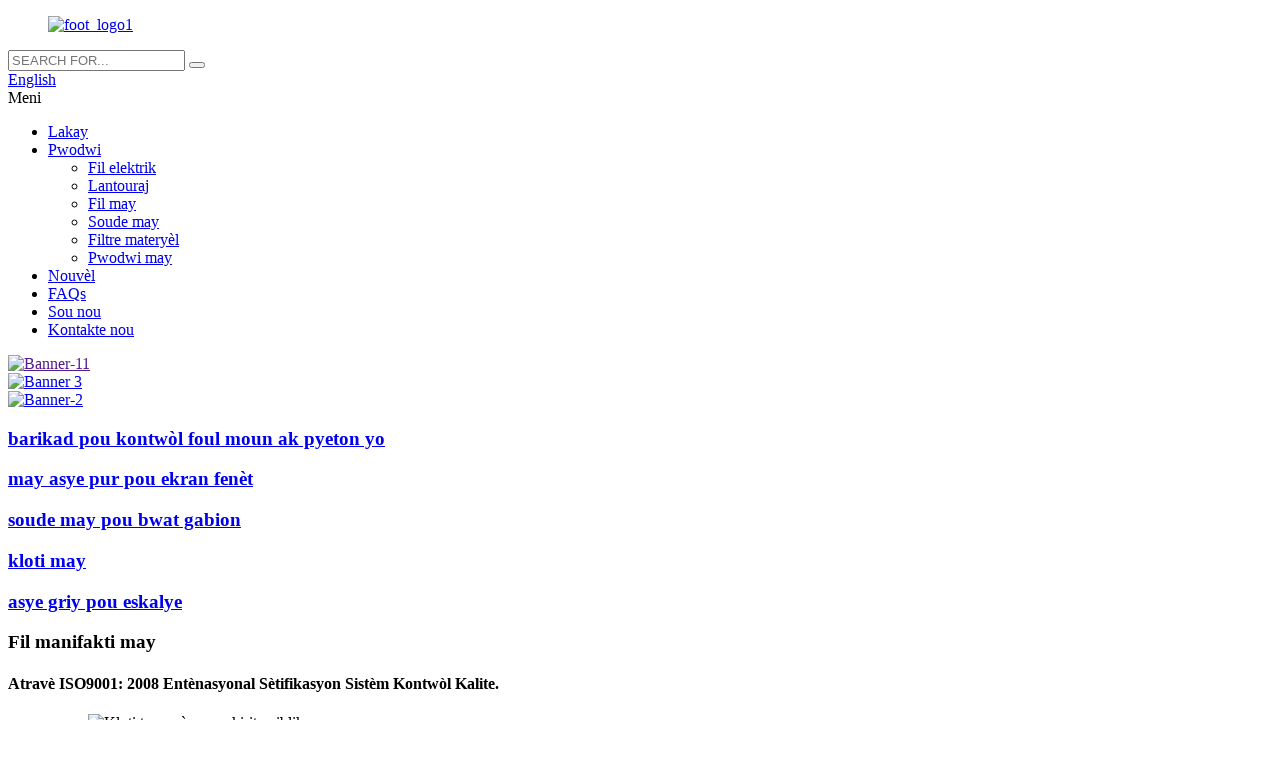

--- FILE ---
content_type: text/html
request_url: http://ht.hncwiremesh.com/
body_size: 10402
content:
<!DOCTYPE html> <html dir="ltr" lang="ht"> <head> <meta charset="UTF-8"/>     <script type="text/javascript" src="//cdn.globalso.com/cookie_consent_banner.js"></script>  <!-- Global site tag (gtag.js) - Google Analytics --> <script async src="https://www.googletagmanager.com/gtag/js?id=UA-206520681-21"></script> <script>
  window.dataLayer = window.dataLayer || [];
  function gtag(){dataLayer.push(arguments);}
  gtag('js', new Date());

  gtag('config', 'UA-206520681-21');
</script> <meta http-equiv="Content-Type" content="text/html; charset=UTF-8" /> <title>Soude may, soude may may, asye pur soude may - Chongguan</title> <meta name="viewport" content="width=device-width,initial-scale=1,minimum-scale=1,maximum-scale=1,user-scalable=no"> <link rel="apple-touch-icon-precomposed" href=""> <meta name="format-detection" content="telephone=no"> <meta name="apple-mobile-web-app-capable" content="yes"> <meta name="apple-mobile-web-app-status-bar-style" content="black"> <link href="//cdn.globalso.com/hncwiremesh/style/global/style.css" rel="stylesheet" onload="this.onload=null;this.rel='stylesheet'"> <link href="//cdn.globalso.com/hncwiremesh/style/public/public.css" rel="stylesheet" onload="this.onload=null;this.rel='stylesheet'">  <link rel="shortcut icon" href="https://cdn.globalso.com/hncwiremesh/ico.png" /> <meta name="description" itemprop="description" content="Nou vin pwodiktè pwofesyonèl la ak vandè nan may soude may nan endistri a, e deja pase ISO9001: 2008 Entènasyonal Sistèm Kontwòl Kalite" />  <meta name="keywords" itemprop="keywords" content="May soude, soude may may, asye pur soude may, galvanised soude may, PVC kouvwi soude may, soude may founisè, may faktori Lachin, soude fil may kloti" />  <link href="//cdn.globalso.com/hide_search.css" rel="stylesheet"/><link href="//www.hncwiremesh.com/style/ht.html.css" rel="stylesheet"/><link rel="alternate" hreflang="ht" href="http://ht.hncwiremesh.com/" /></head> <body> <div class="container">   <header class="index_web_head web_head">     <div class="head_layer">       <div class="layout">         <figure class="logo"><a href="/">                 <img src="https://cdn.globalso.com/hncwiremesh/foot_logo1.png" alt="foot_logo1">                 </a></figure>     		<div class="head-search">           <form class="search-box" action="/search.php"  method="get" >             <input class="search-ipt" name="s"  placeholder="SEARCH FOR..." />             <button class="search-btn" type="submit"></button> 			<input type="hidden" name="cat" value="490"/>             <span id="btn-search"></span>           </form>         </div> 		 		         <div class="head_right">           <div class="change-language ensemble">   <div class="change-language-info">     <div class="change-language-title medium-title">        <div class="language-flag language-flag-en"><a href="https://www.hncwiremesh.com/"><b class="country-flag"></b><span>English</span> </a></div>        <b class="language-icon"></b>      </div> 	<div class="change-language-cont sub-content">         <div class="empty"></div>     </div>   </div> </div> <!--theme270-->          <div class="nav_toggle">             <span class="nav_ico"><i></i><i></i><i></i></span>             <span class="nav_txt">Meni</span>           </div>         </div>       </div>     </div>       <nav class="nav_wrap">       <ul class="head_nav">          <li class="nav-current"><a href="/">Lakay</a></li> <li><a href="/products/">Pwodwi</a> <ul class="sub-menu"> 	<li><a href="/wire/">Fil elektrik</a></li> 	<li><a href="/fence/">Lantouraj</a></li> 	<li><a href="/wire-mesh/">Fil may</a></li> 	<li><a href="/welded-mesh/">Soude may</a></li> 	<li><a href="/filter-material/">Filtre materyèl</a></li> 	<li><a href="/mesh-products/">Pwodwi may</a></li> </ul> </li> <li><a href="/news/">Nouvèl</a></li> <li><a href="/faqs/">FAQs</a></li> <li><a href="/about-us/">Sou nou</a></li> <li><a href="/contact-us/">Kontakte nou</a></li>       </ul>     </nav>     </header>  <section class="web_main index_main">   <!-- banner -->     <section class="slider_banner">       <div class="swiper-wrapper">              <div class="swiper-slide"> <a href=""> <img src="https://cdn.globalso.com/hncwiremesh/banner-111.jpg" alt="Banner-11"/></a></div>             <div class="swiper-slide"> <a href="/fence/"> <img src="https://cdn.globalso.com/hncwiremesh/banner-3.jpg" alt="Banner 3"/></a></div>             <div class="swiper-slide"> <a href="/wire-mesh/"> <img src="https://cdn.globalso.com/hncwiremesh/banner-21.jpg" alt="Banner-2"/></a></div>             </div>       <div class="index-swiper-buttons index_swiper_control">         <div class="swiper-button-prev swiper-button-white"><span class="slide-page-box"></span></div>         <div class="swiper-button-next swiper-button-white"><span class="slide-page-box"></span></div>       </div>       <div class="slider_swiper_control">         <div class="swiper-pagination swiper-pagination-white"></div>       </div>     </section> 	    <!-- index_promote -->     <section class="index_promote">     <div class="index_bd_out">     <div class="index_bd">       <div class="layout">         <div class="promote_list promote_slider">           <div class="swiper-wrapper">                         		   <div class="swiper-slide promote_item"> 		                    <div class="item_img" style="background-image: url(https://cdn.globalso.com/hncwiremesh/t4.jpg)"> 		 			</div> 	             <div class="item_info">                 <a href="/temporary-fence-for-public-security-product/">               <h3 class="item_title">barikad pou kontwòl foul moun ak pyeton yo</h3>               </a>             </div>           </div>                         		   <div class="swiper-slide promote_item"> 		                    <div class="item_img" style="background-image: url(https://cdn.globalso.com/hncwiremesh/t3.jpg)"> 		 			</div> 	             <div class="item_info">                 <a href="/stainless-steel-woven-wire-mesh-netting-cloth-product/">               <h3 class="item_title">may asye pur pou ekran fenèt</h3>               </a>             </div>           </div>                         		   <div class="swiper-slide promote_item"> 		                    <div class="item_img" style="background-image: url(https://cdn.globalso.com/hncwiremesh/t1.jpg)"> 		 			</div> 	             <div class="item_info">                 <a href="/welded-wire-mesh-panel-sheet-product/">               <h3 class="item_title">soude may pou bwat gabion</h3>               </a>             </div>           </div>                         		   <div class="swiper-slide promote_item"> 		                    <div class="item_img" style="background-image: url(https://cdn.globalso.com/hncwiremesh/t2.jpg)"> 		 			</div> 	             <div class="item_info">                 <a href="/v-beam-folds-welded-mesh-fence-product/">               <h3 class="item_title">kloti may</h3>               </a>             </div>           </div>                         		   <div class="swiper-slide promote_item"> 		                    <div class="item_img" style="background-image: url(https://cdn.globalso.com/hncwiremesh/t5.jpg)"> 		 			</div> 	             <div class="item_info">                 <a href="/steel-grating-for-stairs-and-walkway-product/">               <h3 class="item_title">asye griy pou eskalye</h3>               </a>             </div>           </div>                          </div>           <div class="index_swiper_control">               <div class="swiper-button-prev"></div>               <div class="swiper-button-next"></div>               <div class="swiper-pagination"></div>           </div>         </div>       </div>       </div>     </div>     </section>  	     <!-- index_product -->     <section class="index_product">       <header class="index_hd">         <h1 class="hd_title">Fil manifakti may</h1>         <h4 class="hd_desc">Atravè ISO9001: 2008 Entènasyonal Sètifikasyon Sistèm Kontwòl Kalite.</h4>       </header>       <div class="index_bd">         <div class="layout">             <div class="product_slider">               <ul class="swiper-wrapper product_items"> 			                      <li class="swiper-slide product_item wow fadeInLeftA" data-wow-delay="0" data-wow-duration=".8s">                   <figure>                     <span class="item_img">                       <img src="https://cdn.globalso.com/hncwiremesh/extra-large-temporary-fence-300x225.jpg" alt="Kloti tanporè pou sekirite piblik"/><a href="/temporary-fence-for-public-security-product/"></a>                     </span>                     <figcaption class="item_info">                       <h3 class="item_title"><a href="/temporary-fence-for-public-security-product/">Kloti tanporè pou sekirite piblik</a></h3>                       <p class="item_desc">Li rele tou konstriksyon mobil kloti/tanporè kloti/pòtab konstriksyon kloti/pòtab ...</p>                       <div class="item_more">                         <a href="/temporary-fence-for-public-security-product/" class="sys_btn">Detay</a>                       </div>                     </figcaption>                   </figure>                 </li> 				                   <li class="swiper-slide product_item wow fadeInLeftA" data-wow-delay=".1s" data-wow-duration=".8s">                   <figure>                     <span class="item_img">                       <img src="https://cdn.globalso.com/hncwiremesh/Stainless-Steel-Wire-Mesh-2-300x225.jpg" alt="Nerjaveèi asye fil fil may twal"/><a href="/stainless-steel-woven-wire-mesh-netting-cloth-product/"></a>                     </span>                     <figcaption class="item_info">                       <h3 class="item_title"><a href="/stainless-steel-woven-wire-mesh-netting-cloth-product/">Nerjaveèi asye fil fil may twal</a></h3>                       <p class="item_desc">Materyèl: SS 201, SS304, SS304L, SS316, SS316L, SS321, SS347, SS430, MONEL. Tape 304 souvan referans ...</p>                       <div class="item_more">                         <a href="/stainless-steel-woven-wire-mesh-netting-cloth-product/" class="sys_btn">Detay</a>                       </div>                     </figcaption>                   </figure>                 </li> 				                   <li class="swiper-slide product_item wow fadeInLeftA" data-wow-delay=".2s" data-wow-duration=".8s">                   <figure>                     <span class="item_img">                       <img src="https://cdn.globalso.com/hncwiremesh/PVC-COATED-WELDED-MESH1-300x225.jpg" alt="PVC kouvwi soude may may"/><a href="/pvc-coated-welded-wire-mesh-product/"></a>                     </span>                     <figcaption class="item_info">                       <h3 class="item_title"><a href="/pvc-coated-welded-wire-mesh-product/">PVC kouvwi soude may may</a></h3>                       <p class="item_desc">PVC kouvwi soude may ak kouvri plastik konstwi ak fil fè galvanised nan segondè qua ...</p>                       <div class="item_more">                         <a href="/pvc-coated-welded-wire-mesh-product/" class="sys_btn">Detay</a>                       </div>                     </figcaption>                   </figure>                 </li> 				                  </ul>             </div>             <div class="index_swiper_control">                 <div class="swiper-button-prev"></div>                 <div class="swiper-button-next"></div>                 <div class="swiper-pagination"></div>             </div>         </div>       </div>        </section>     	  <!-- index_business -->     <section class="index_business">       <div class="index_bd">                   <div class="index_bd_inner" style="background-image: url(https://cdn.globalso.com/hncwiremesh/index_bg2.jpg)">                       <div class="layout">             <div class="business_cont">               <h2 class="business_title">Tanpri konsantre sou nou,<br/>Epi nou kwè nou ta ka fè pi byen.</h2>               <div class="learn_more">                 <a class="sys_btn" href="/faqs/">Poukisa chwazi Chongguan</a>               </div>             </div>             </div>         </div>       </div>     </section>           <!-- index_company_intr -->     <section class="index_company_intr">       <div class="index_bd">         <div class="layout">           <div class="company_intr_cont"><p>Anping Chongguan Fil may pwodwi co, Ltd se yon antrepriz pwodiksyon-oryante, ki chita nan Anping, Hebei, Lachin. Faktori may soude nou an te bati nan lane 1998. Atravè anpil ane nan rechèch, amelyorasyon teknik ak ekspansyon kontinyèl nan kapasite pwodiksyon, faktori soude may nou modènize nan Anping Chongguan Fil may pwodwi co, limite nan ane nan 2014.</p> <p>Pwodwi prensipal nou yo soude may, may fil, kloti sekirite, asye griyaj, may fil, fil galvanised, materyèl filtre, fil transporteur fil may, gabion, kaj, fèy metal detache ak fèy metal elaji.</p> </div>           <div class="company_intr_side"> 		              <figure class="news_item">               <div class="item_img"> </div>               <figcaption class="item_info">                 <h3 class="item_tit">  <a href="/news/weve-obtained-rohs-certification">Nou te jwenn sètifikasyon ROHS!</a></h3>                 <div class="item_more">                   <a href="/news/weve-obtained-rohs-certification/" class="sys_btn">Gade nouvèl</a>                 </div>               </figcaption>             </figure> 			            <div class="btn_group">               <div class="btn_cell sys-col-md-6"><a class="sys_btn btn_hollow" href="/about-us/"><i class="fas fas_vd"></i>Sou nou</a></div>               <div class="btn_cell sys-col-md-6"><a class="sys_btn btn_hollow" href="/contact-us/"><i class="fas fas_download"></i>Kontakte nou</a></div>               <div class="btn_cell sys-col-md-12 company_subscribe"><a class="sys_btn button" href="javascript:"><i class="btn_ico_email"></i>Jwenn dènye imèl</a></div>             </div>           </div>         </div>       </div>     </section>         </section>     <!-- index_promote -->    <section class="index_foot_application index_promote active">     <header class="index_hd">       <h2 class="hd_title">Aplikasyon prensipal yo</h2>       <h4 class="hd_desc">Senaryo l &#39;pwodwi yo montre anba a</h4>     </header>     <div class="index_bd_out">     <div class="index_bd">       <div class="layout">         <div class="promote_list promote_slider">           <div class="swiper-wrapper">                         <div class="swiper-slide promote_item">             <div class="item_img" style="background-image: url(https://cdn.globalso.com/hncwiremesh/t4.jpg)"> 			 			</div>             <div class="item_info">               <h3 class="item_title">barikad pou kontwòl foul moun ak pyeton yo</h3>             </div>           </div>                     <div class="swiper-slide promote_item">             <div class="item_img" style="background-image: url(https://cdn.globalso.com/hncwiremesh/t3.jpg)"> 			 			</div>             <div class="item_info">               <h3 class="item_title">may asye pur pou ekran fenèt</h3>             </div>           </div>                     <div class="swiper-slide promote_item">             <div class="item_img" style="background-image: url(https://cdn.globalso.com/hncwiremesh/t1.jpg)"> 			 			</div>             <div class="item_info">               <h3 class="item_title">soude may pou bwat gabion</h3>             </div>           </div>                     <div class="swiper-slide promote_item">             <div class="item_img" style="background-image: url(https://cdn.globalso.com/hncwiremesh/t2.jpg)"> 			 			</div>             <div class="item_info">               <h3 class="item_title">kloti may</h3>             </div>           </div>                     <div class="swiper-slide promote_item">             <div class="item_img" style="background-image: url(https://cdn.globalso.com/hncwiremesh/t5.jpg)"> 			 			</div>             <div class="item_info">               <h3 class="item_title">asye griy pou eskalye</h3>             </div>           </div>                                </div>           <div class="index_swiper_control">               <div class="swiper-button-prev"></div>               <div class="swiper-button-next"></div>               <div class="swiper-pagination"></div>           </div>         </div>       </div>       </div>     </div>   </section>   <footer class="web_footer">     <section class="foot_service">       <div class="layout">         <div class="foot_items">           <nav class="foot_item foot_item_info">               <div class="foot_logo">        <img src="https://cdn.globalso.com/hncwiremesh/foot_logo1.png" alt="foot_logo1">         </div>           </nav>           <nav class="foot_item foot_item_contact">             <div class="foot_item_hd">               <h2 class="title">Kontakte nou</h2>                            </div>             <div class="foot_item_bd">               <address class="foot_contact_list">                 <ul>  				                  <li class="contact_item">                    <i class="contact_ico contact_ico_phone"></i>                    <div class="contact_txt">                      <a class="tel_link" href="tel:+86-318-7689688"><span class="item_label">Tel:</span><span class="item_val">+86-318-7689688</span></a>                    </div>                  </li> 				   				                  <li class="contact_item">                    <i class="contact_ico contact_ico_fax"></i>                    <div class="contact_txt">                      <span class="item_label">Faks:</span><span class="item_val">+86-318-7689655</span>                    </div>                  </li> 				 				                  <li class="contact_item">                    <i class="contact_ico contact_ico_email"></i>                    <div class="contact_txt">                      <a href="javascript:" class="add_email12"><span class="item_label">Imèl:</span><span class="item_val">ailsa@hncwiremesh.com</span></a>                    </div>                  </li> 				 				 				                </ul>               </address>               <ul class="foot_sns">                               <li><a target="_blank" href="https://www.facebook.com/wiremeshcloth"><img src="https://cdn.globalso.com/hncwiremesh/sns01.png" alt="sns01"></a></li>                         <li><a target="_blank" href="https://twitter.com/wiremeshcloth"><img src="https://cdn.globalso.com/hncwiremesh/sns02.png" alt="SNS02"></a></li>                         <li><a target="_blank" href="https://www.pinterest.com/steelmesh/"><img src="https://cdn.globalso.com/hncwiremesh/sns03.png" alt="sns03"></a></li>                         <li><a target="_blank" href="https://www.youtube.com/@wire-mesh"><img src="https://cdn.globalso.com/hncwiremesh/sns06.png" alt="sns06"></a></li>                         <li><a target="_blank" href="https://www.linkedin.com/in/steelmesh"><img src="https://cdn.globalso.com/hncwiremesh/timg.png" alt="timg"></a></li>                           </ul> 			  <div class="copyright">© Copyright - 2020-2023: Tout dwa rezève.<script type="text/javascript" src="//www.globalso.site/livechat.js"></script><br/><a href="/featured/">Pwodwi cho</a> - <a href="/sitemap.xml">Sitemap</a> - <a href="/">Amp mobil</a></div>             </div>           </nav>           <nav class="foot_item foot_item_nav">             <div class="foot_item_hd">               <h2 class="title">Produi</h2>             </div>             <div class="foot_item_bd">               <ul class="foot_txt_list">                 <li><a href="/fence/">Lantouraj</a></li> <li><a href="/wire-mesh/">Fil may</a></li> <li><a href="/welded-mesh/">Soude may</a></li>               </ul>               <div class="item_more"><a href="/products/">View plis+</a></div>             </div>           </nav>         </div>       </div>     </section>   </footer> <aside class="scrollsidebar" id="scrollsidebar">   <div class="side_content">     <div class="side_list">       <header class="hd"><img src="//cdn.globalso.com/title_pic.png" alt="Sou entènèt inuiry"/></header>       <div class="cont">         <li><a class="mailto" href="mailto:sales@hncwiremesh.com">Voye Imèl</a></li>                                                  <li><a class="whatsapp" style="background-image:url(https://cdn.globalso.com/hncwiremesh/whatsapp.png);position:absolute;left:10px;background-repeat:no-repeat;padding: 0px 0px 0px 23px;" target="_blank" href="https://api.whatsapp.com/send?phone=008613731133510">Gras</a></li>               </div>                   <div class="t-code"> <a href=""><img width="120px" src="https://cdn.globalso.com/hncwiremesh/微信图片_20250307171214.jpg" alt=""></a><br/>         <center>Wekat</center>       </div>             <div class="side_title"><a  class="close_btn"><span>x</span></a></div>     </div>   </div>   <div class="show_btn"></div> </aside> <div class="inquiry-pop-bd">   <div class="inquiry-pop"> <i class="ico-close-pop" onclick="hideMsgPop();"></i>      <script type="text/javascript" src="//www.globalso.site/form.js"></script>    </div> </div>   </div>   <script type="text/javascript" src="//cdn.globalso.com/hncwiremesh/style/global/js/jquery.min.js"></script>  <script type="text/javascript" src="//cdn.globalso.com/hncwiremesh/style/global/js/common.js"></script> <script type="text/javascript" src="//cdn.globalso.com/hncwiremesh/style/public/public.js"></script>   <!--[if lt IE 9]> <script src="//cdn.globalso.com/hncwiremesh/style/global/js/html5.js"></script> <![endif]--> <ul class="prisna-wp-translate-seo" id="prisna-translator-seo"><li class="language-flag language-flag-en"><a href="https://www.hncwiremesh.com/" title="English" target="_blank"><b class="country-flag"></b><span>English</span></a></li><li class="language-flag language-flag-fr"><a href="http://fr.hncwiremesh.com/" title="French" target="_blank"><b class="country-flag"></b><span>French</span></a></li><li class="language-flag language-flag-de"><a href="http://de.hncwiremesh.com/" title="German" target="_blank"><b class="country-flag"></b><span>German</span></a></li><li class="language-flag language-flag-pt"><a href="http://pt.hncwiremesh.com/" title="Portuguese" target="_blank"><b class="country-flag"></b><span>Portuguese</span></a></li><li class="language-flag language-flag-es"><a href="http://es.hncwiremesh.com/" title="Spanish" target="_blank"><b class="country-flag"></b><span>Spanish</span></a></li><li class="language-flag language-flag-ru"><a href="http://ru.hncwiremesh.com/" title="Russian" target="_blank"><b class="country-flag"></b><span>Russian</span></a></li><li class="language-flag language-flag-ja"><a href="http://ja.hncwiremesh.com/" title="Japanese" target="_blank"><b class="country-flag"></b><span>Japanese</span></a></li><li class="language-flag language-flag-ko"><a href="http://ko.hncwiremesh.com/" title="Korean" target="_blank"><b class="country-flag"></b><span>Korean</span></a></li><li class="language-flag language-flag-ar"><a href="http://ar.hncwiremesh.com/" title="Arabic" target="_blank"><b class="country-flag"></b><span>Arabic</span></a></li><li class="language-flag language-flag-ga"><a href="http://ga.hncwiremesh.com/" title="Irish" target="_blank"><b class="country-flag"></b><span>Irish</span></a></li><li class="language-flag language-flag-el"><a href="http://el.hncwiremesh.com/" title="Greek" target="_blank"><b class="country-flag"></b><span>Greek</span></a></li><li class="language-flag language-flag-tr"><a href="http://tr.hncwiremesh.com/" title="Turkish" target="_blank"><b class="country-flag"></b><span>Turkish</span></a></li><li class="language-flag language-flag-it"><a href="http://it.hncwiremesh.com/" title="Italian" target="_blank"><b class="country-flag"></b><span>Italian</span></a></li><li class="language-flag language-flag-da"><a href="http://da.hncwiremesh.com/" title="Danish" target="_blank"><b class="country-flag"></b><span>Danish</span></a></li><li class="language-flag language-flag-ro"><a href="http://ro.hncwiremesh.com/" title="Romanian" target="_blank"><b class="country-flag"></b><span>Romanian</span></a></li><li class="language-flag language-flag-id"><a href="http://id.hncwiremesh.com/" title="Indonesian" target="_blank"><b class="country-flag"></b><span>Indonesian</span></a></li><li class="language-flag language-flag-cs"><a href="http://cs.hncwiremesh.com/" title="Czech" target="_blank"><b class="country-flag"></b><span>Czech</span></a></li><li class="language-flag language-flag-af"><a href="http://af.hncwiremesh.com/" title="Afrikaans" target="_blank"><b class="country-flag"></b><span>Afrikaans</span></a></li><li class="language-flag language-flag-sv"><a href="http://sv.hncwiremesh.com/" title="Swedish" target="_blank"><b class="country-flag"></b><span>Swedish</span></a></li><li class="language-flag language-flag-pl"><a href="http://pl.hncwiremesh.com/" title="Polish" target="_blank"><b class="country-flag"></b><span>Polish</span></a></li><li class="language-flag language-flag-eu"><a href="http://eu.hncwiremesh.com/" title="Basque" target="_blank"><b class="country-flag"></b><span>Basque</span></a></li><li class="language-flag language-flag-ca"><a href="http://ca.hncwiremesh.com/" title="Catalan" target="_blank"><b class="country-flag"></b><span>Catalan</span></a></li><li class="language-flag language-flag-eo"><a href="http://eo.hncwiremesh.com/" title="Esperanto" target="_blank"><b class="country-flag"></b><span>Esperanto</span></a></li><li class="language-flag language-flag-hi"><a href="http://hi.hncwiremesh.com/" title="Hindi" target="_blank"><b class="country-flag"></b><span>Hindi</span></a></li><li class="language-flag language-flag-lo"><a href="http://lo.hncwiremesh.com/" title="Lao" target="_blank"><b class="country-flag"></b><span>Lao</span></a></li><li class="language-flag language-flag-sq"><a href="http://sq.hncwiremesh.com/" title="Albanian" target="_blank"><b class="country-flag"></b><span>Albanian</span></a></li><li class="language-flag language-flag-am"><a href="http://am.hncwiremesh.com/" title="Amharic" target="_blank"><b class="country-flag"></b><span>Amharic</span></a></li><li class="language-flag language-flag-hy"><a href="http://hy.hncwiremesh.com/" title="Armenian" target="_blank"><b class="country-flag"></b><span>Armenian</span></a></li><li class="language-flag language-flag-az"><a href="http://az.hncwiremesh.com/" title="Azerbaijani" target="_blank"><b class="country-flag"></b><span>Azerbaijani</span></a></li><li class="language-flag language-flag-be"><a href="http://be.hncwiremesh.com/" title="Belarusian" target="_blank"><b class="country-flag"></b><span>Belarusian</span></a></li><li class="language-flag language-flag-bn"><a href="http://bn.hncwiremesh.com/" title="Bengali" target="_blank"><b class="country-flag"></b><span>Bengali</span></a></li><li class="language-flag language-flag-bs"><a href="http://bs.hncwiremesh.com/" title="Bosnian" target="_blank"><b class="country-flag"></b><span>Bosnian</span></a></li><li class="language-flag language-flag-bg"><a href="http://bg.hncwiremesh.com/" title="Bulgarian" target="_blank"><b class="country-flag"></b><span>Bulgarian</span></a></li><li class="language-flag language-flag-ceb"><a href="http://ceb.hncwiremesh.com/" title="Cebuano" target="_blank"><b class="country-flag"></b><span>Cebuano</span></a></li><li class="language-flag language-flag-ny"><a href="http://ny.hncwiremesh.com/" title="Chichewa" target="_blank"><b class="country-flag"></b><span>Chichewa</span></a></li><li class="language-flag language-flag-co"><a href="http://co.hncwiremesh.com/" title="Corsican" target="_blank"><b class="country-flag"></b><span>Corsican</span></a></li><li class="language-flag language-flag-hr"><a href="http://hr.hncwiremesh.com/" title="Croatian" target="_blank"><b class="country-flag"></b><span>Croatian</span></a></li><li class="language-flag language-flag-nl"><a href="http://nl.hncwiremesh.com/" title="Dutch" target="_blank"><b class="country-flag"></b><span>Dutch</span></a></li><li class="language-flag language-flag-et"><a href="http://et.hncwiremesh.com/" title="Estonian" target="_blank"><b class="country-flag"></b><span>Estonian</span></a></li><li class="language-flag language-flag-tl"><a href="http://tl.hncwiremesh.com/" title="Filipino" target="_blank"><b class="country-flag"></b><span>Filipino</span></a></li><li class="language-flag language-flag-fi"><a href="http://fi.hncwiremesh.com/" title="Finnish" target="_blank"><b class="country-flag"></b><span>Finnish</span></a></li><li class="language-flag language-flag-fy"><a href="http://fy.hncwiremesh.com/" title="Frisian" target="_blank"><b class="country-flag"></b><span>Frisian</span></a></li><li class="language-flag language-flag-gl"><a href="http://gl.hncwiremesh.com/" title="Galician" target="_blank"><b class="country-flag"></b><span>Galician</span></a></li><li class="language-flag language-flag-ka"><a href="http://ka.hncwiremesh.com/" title="Georgian" target="_blank"><b class="country-flag"></b><span>Georgian</span></a></li><li class="language-flag language-flag-gu"><a href="http://gu.hncwiremesh.com/" title="Gujarati" target="_blank"><b class="country-flag"></b><span>Gujarati</span></a></li><li class="language-flag language-flag-ht"><a href="http://ht.hncwiremesh.com/" title="Haitian" target="_blank"><b class="country-flag"></b><span>Haitian</span></a></li><li class="language-flag language-flag-ha"><a href="http://ha.hncwiremesh.com/" title="Hausa" target="_blank"><b class="country-flag"></b><span>Hausa</span></a></li><li class="language-flag language-flag-haw"><a href="http://haw.hncwiremesh.com/" title="Hawaiian" target="_blank"><b class="country-flag"></b><span>Hawaiian</span></a></li><li class="language-flag language-flag-iw"><a href="http://iw.hncwiremesh.com/" title="Hebrew" target="_blank"><b class="country-flag"></b><span>Hebrew</span></a></li><li class="language-flag language-flag-hmn"><a href="http://hmn.hncwiremesh.com/" title="Hmong" target="_blank"><b class="country-flag"></b><span>Hmong</span></a></li><li class="language-flag language-flag-hu"><a href="http://hu.hncwiremesh.com/" title="Hungarian" target="_blank"><b class="country-flag"></b><span>Hungarian</span></a></li><li class="language-flag language-flag-is"><a href="http://is.hncwiremesh.com/" title="Icelandic" target="_blank"><b class="country-flag"></b><span>Icelandic</span></a></li><li class="language-flag language-flag-ig"><a href="http://ig.hncwiremesh.com/" title="Igbo" target="_blank"><b class="country-flag"></b><span>Igbo</span></a></li><li class="language-flag language-flag-jw"><a href="http://jw.hncwiremesh.com/" title="Javanese" target="_blank"><b class="country-flag"></b><span>Javanese</span></a></li><li class="language-flag language-flag-kn"><a href="http://kn.hncwiremesh.com/" title="Kannada" target="_blank"><b class="country-flag"></b><span>Kannada</span></a></li><li class="language-flag language-flag-kk"><a href="http://kk.hncwiremesh.com/" title="Kazakh" target="_blank"><b class="country-flag"></b><span>Kazakh</span></a></li><li class="language-flag language-flag-km"><a href="http://km.hncwiremesh.com/" title="Khmer" target="_blank"><b class="country-flag"></b><span>Khmer</span></a></li><li class="language-flag language-flag-ku"><a href="http://ku.hncwiremesh.com/" title="Kurdish" target="_blank"><b class="country-flag"></b><span>Kurdish</span></a></li><li class="language-flag language-flag-ky"><a href="http://ky.hncwiremesh.com/" title="Kyrgyz" target="_blank"><b class="country-flag"></b><span>Kyrgyz</span></a></li><li class="language-flag language-flag-la"><a href="http://la.hncwiremesh.com/" title="Latin" target="_blank"><b class="country-flag"></b><span>Latin</span></a></li><li class="language-flag language-flag-lv"><a href="http://lv.hncwiremesh.com/" title="Latvian" target="_blank"><b class="country-flag"></b><span>Latvian</span></a></li><li class="language-flag language-flag-lt"><a href="http://lt.hncwiremesh.com/" title="Lithuanian" target="_blank"><b class="country-flag"></b><span>Lithuanian</span></a></li><li class="language-flag language-flag-lb"><a href="http://lb.hncwiremesh.com/" title="Luxembou.." target="_blank"><b class="country-flag"></b><span>Luxembou..</span></a></li><li class="language-flag language-flag-mk"><a href="http://mk.hncwiremesh.com/" title="Macedonian" target="_blank"><b class="country-flag"></b><span>Macedonian</span></a></li><li class="language-flag language-flag-mg"><a href="http://mg.hncwiremesh.com/" title="Malagasy" target="_blank"><b class="country-flag"></b><span>Malagasy</span></a></li><li class="language-flag language-flag-ms"><a href="http://ms.hncwiremesh.com/" title="Malay" target="_blank"><b class="country-flag"></b><span>Malay</span></a></li><li class="language-flag language-flag-ml"><a href="http://ml.hncwiremesh.com/" title="Malayalam" target="_blank"><b class="country-flag"></b><span>Malayalam</span></a></li><li class="language-flag language-flag-mt"><a href="http://mt.hncwiremesh.com/" title="Maltese" target="_blank"><b class="country-flag"></b><span>Maltese</span></a></li><li class="language-flag language-flag-mi"><a href="http://mi.hncwiremesh.com/" title="Maori" target="_blank"><b class="country-flag"></b><span>Maori</span></a></li><li class="language-flag language-flag-mr"><a href="http://mr.hncwiremesh.com/" title="Marathi" target="_blank"><b class="country-flag"></b><span>Marathi</span></a></li><li class="language-flag language-flag-mn"><a href="http://mn.hncwiremesh.com/" title="Mongolian" target="_blank"><b class="country-flag"></b><span>Mongolian</span></a></li><li class="language-flag language-flag-my"><a href="http://my.hncwiremesh.com/" title="Burmese" target="_blank"><b class="country-flag"></b><span>Burmese</span></a></li><li class="language-flag language-flag-ne"><a href="http://ne.hncwiremesh.com/" title="Nepali" target="_blank"><b class="country-flag"></b><span>Nepali</span></a></li><li class="language-flag language-flag-no"><a href="http://no.hncwiremesh.com/" title="Norwegian" target="_blank"><b class="country-flag"></b><span>Norwegian</span></a></li><li class="language-flag language-flag-ps"><a href="http://ps.hncwiremesh.com/" title="Pashto" target="_blank"><b class="country-flag"></b><span>Pashto</span></a></li><li class="language-flag language-flag-fa"><a href="http://fa.hncwiremesh.com/" title="Persian" target="_blank"><b class="country-flag"></b><span>Persian</span></a></li><li class="language-flag language-flag-pa"><a href="http://pa.hncwiremesh.com/" title="Punjabi" target="_blank"><b class="country-flag"></b><span>Punjabi</span></a></li><li class="language-flag language-flag-sr"><a href="http://sr.hncwiremesh.com/" title="Serbian" target="_blank"><b class="country-flag"></b><span>Serbian</span></a></li><li class="language-flag language-flag-st"><a href="http://st.hncwiremesh.com/" title="Sesotho" target="_blank"><b class="country-flag"></b><span>Sesotho</span></a></li><li class="language-flag language-flag-si"><a href="http://si.hncwiremesh.com/" title="Sinhala" target="_blank"><b class="country-flag"></b><span>Sinhala</span></a></li><li class="language-flag language-flag-sk"><a href="http://sk.hncwiremesh.com/" title="Slovak" target="_blank"><b class="country-flag"></b><span>Slovak</span></a></li><li class="language-flag language-flag-sl"><a href="http://sl.hncwiremesh.com/" title="Slovenian" target="_blank"><b class="country-flag"></b><span>Slovenian</span></a></li><li class="language-flag language-flag-so"><a href="http://so.hncwiremesh.com/" title="Somali" target="_blank"><b class="country-flag"></b><span>Somali</span></a></li><li class="language-flag language-flag-sm"><a href="http://sm.hncwiremesh.com/" title="Samoan" target="_blank"><b class="country-flag"></b><span>Samoan</span></a></li><li class="language-flag language-flag-gd"><a href="http://gd.hncwiremesh.com/" title="Scots Gaelic" target="_blank"><b class="country-flag"></b><span>Scots Gaelic</span></a></li><li class="language-flag language-flag-sn"><a href="http://sn.hncwiremesh.com/" title="Shona" target="_blank"><b class="country-flag"></b><span>Shona</span></a></li><li class="language-flag language-flag-sd"><a href="http://sd.hncwiremesh.com/" title="Sindhi" target="_blank"><b class="country-flag"></b><span>Sindhi</span></a></li><li class="language-flag language-flag-su"><a href="http://su.hncwiremesh.com/" title="Sundanese" target="_blank"><b class="country-flag"></b><span>Sundanese</span></a></li><li class="language-flag language-flag-sw"><a href="http://sw.hncwiremesh.com/" title="Swahili" target="_blank"><b class="country-flag"></b><span>Swahili</span></a></li><li class="language-flag language-flag-tg"><a href="http://tg.hncwiremesh.com/" title="Tajik" target="_blank"><b class="country-flag"></b><span>Tajik</span></a></li><li class="language-flag language-flag-ta"><a href="http://ta.hncwiremesh.com/" title="Tamil" target="_blank"><b class="country-flag"></b><span>Tamil</span></a></li><li class="language-flag language-flag-te"><a href="http://te.hncwiremesh.com/" title="Telugu" target="_blank"><b class="country-flag"></b><span>Telugu</span></a></li><li class="language-flag language-flag-th"><a href="http://th.hncwiremesh.com/" title="Thai" target="_blank"><b class="country-flag"></b><span>Thai</span></a></li><li class="language-flag language-flag-uk"><a href="http://uk.hncwiremesh.com/" title="Ukrainian" target="_blank"><b class="country-flag"></b><span>Ukrainian</span></a></li><li class="language-flag language-flag-ur"><a href="http://ur.hncwiremesh.com/" title="Urdu" target="_blank"><b class="country-flag"></b><span>Urdu</span></a></li><li class="language-flag language-flag-uz"><a href="http://uz.hncwiremesh.com/" title="Uzbek" target="_blank"><b class="country-flag"></b><span>Uzbek</span></a></li><li class="language-flag language-flag-vi"><a href="http://vi.hncwiremesh.com/" title="Vietnamese" target="_blank"><b class="country-flag"></b><span>Vietnamese</span></a></li><li class="language-flag language-flag-cy"><a href="http://cy.hncwiremesh.com/" title="Welsh" target="_blank"><b class="country-flag"></b><span>Welsh</span></a></li><li class="language-flag language-flag-xh"><a href="http://xh.hncwiremesh.com/" title="Xhosa" target="_blank"><b class="country-flag"></b><span>Xhosa</span></a></li><li class="language-flag language-flag-yi"><a href="http://yi.hncwiremesh.com/" title="Yiddish" target="_blank"><b class="country-flag"></b><span>Yiddish</span></a></li><li class="language-flag language-flag-yo"><a href="http://yo.hncwiremesh.com/" title="Yoruba" target="_blank"><b class="country-flag"></b><span>Yoruba</span></a></li><li class="language-flag language-flag-zu"><a href="http://zu.hncwiremesh.com/" title="Zulu" target="_blank"><b class="country-flag"></b><span>Zulu</span></a></li></ul>  <script type="text/javascript" src="//cdn.goodao.net/style/js/translator-dropdown.js?ver=1.11"></script><script type="text/javascript">/*<![CDATA[*/var _prisna_translate=_prisna_translate||{languages:["en","fr","es","de","ru","ar","ko","ja","it","pt","ga","da","id","tr","sv","ro","pl","cs","eu","ca","eo","hi","el","ms","sr","sw","th","vi","cy","sk","lv","mt","hu","gl","gu","et","bn","sq","be","nl","tl","is","ht","lt","no","sl","ta","uk","yi","ur","te","fa","mk","kn","iw","fi","hr","bg","az","ka","af","st","si","so","su","tg","uz","yo","zu","pa","jw","kk","km","ceb","ny","lo","la","mg","ml","mi","mn","mr","my","ne","ig","hmn","ha","bs","hy","zh-TW","zh-CN","am","fy","co","ku","ps","lb","ky","sm","gd","sn","sd","xh","haw"],scrollBarLanguages:"15",flags:false,shortNames:true,targetSelector:"body,title",locationWidget:false,location:".transall",translateAttributes:true,translateTitleAttribute:true,translateAltAttribute:true,translatePlaceholderAttribute:true,translateMetaTags:"keywords,description,og:title,og:description,og:locale,og:url",localStorage:true,localStorageExpires:"1",backgroundColor:"transparent",fontColor:"transparent",nativeLanguagesNames:{"id":"Bahasa Indonesia","bs":"\u0431\u043e\u0441\u0430\u043d\u0441\u043a\u0438","my":"\u1019\u103c\u1014\u103a\u1019\u102c\u1018\u102c\u101e\u102c","kk":"\u049a\u0430\u0437\u0430\u049b","km":"\u1797\u17b6\u179f\u17b6\u1781\u17d2\u1798\u17c2\u179a","lo":"\u0e9e\u0eb2\u0eaa\u0eb2\u0ea5\u0eb2\u0ea7","mn":"\u041c\u043e\u043d\u0433\u043e\u043b \u0445\u044d\u043b","tg":"\u0422\u043e\u04b7\u0438\u043a\u04e3","ca":"Catal\u00e0","uz":"O\u02bbzbekcha","yo":"\u00c8d\u00e8 Yor\u00f9b\u00e1","si":"\u0dc3\u0dd2\u0d82\u0dc4\u0dbd","ne":"\u0928\u0947\u092a\u093e\u0932\u0940","pa":"\u0a2a\u0a70\u0a1c\u0a3e\u0a2c\u0a40","cs":"\u010ce\u0161tina","mr":"\u092e\u0930\u093e\u0920\u0940","ml":"\u0d2e\u0d32\u0d2f\u0d3e\u0d33\u0d02","hy":"\u0570\u0561\u0575\u0565\u0580\u0565\u0576","da":"Dansk","de":"Deutsch","es":"Espa\u00f1ol","fr":"Fran\u00e7ais","hr":"Hrvatski","it":"Italiano","lv":"Latvie\u0161u","lt":"Lietuvi\u0173","hu":"Magyar","nl":"Nederlands","no":"Norsk\u200e","pl":"Polski","pt":"Portugu\u00eas","ro":"Rom\u00e2n\u0103","sk":"Sloven\u010dina","sl":"Sloven\u0161\u010dina","fi":"Suomi","sv":"Svenska","tr":"T\u00fcrk\u00e7e","vi":"Ti\u1ebfng Vi\u1ec7t","el":"\u0395\u03bb\u03bb\u03b7\u03bd\u03b9\u03ba\u03ac","ru":"\u0420\u0443\u0441\u0441\u043a\u0438\u0439","sr":"\u0421\u0440\u043f\u0441\u043a\u0438","uk":"\u0423\u043a\u0440\u0430\u0457\u043d\u0441\u044c\u043a\u0430","bg":"\u0411\u044a\u043b\u0433\u0430\u0440\u0441\u043a\u0438","iw":"\u05e2\u05d1\u05e8\u05d9\u05ea","ar":"\u0627\u0644\u0639\u0631\u0628\u064a\u0629","fa":"\u0641\u0627\u0631\u0633\u06cc","hi":"\u0939\u093f\u0928\u094d\u0926\u0940","tl":"Tagalog","th":"\u0e20\u0e32\u0e29\u0e32\u0e44\u0e17\u0e22","mt":"Malti","sq":"Shqip","eu":"Euskara","bn":"\u09ac\u09be\u0982\u09b2\u09be","be":"\u0431\u0435\u043b\u0430\u0440\u0443\u0441\u043a\u0430\u044f \u043c\u043e\u0432\u0430","et":"Eesti Keel","gl":"Galego","ka":"\u10e5\u10d0\u10e0\u10d7\u10e3\u10da\u10d8","gu":"\u0a97\u0ac1\u0a9c\u0ab0\u0abe\u0aa4\u0ac0","ht":"Krey\u00f2l Ayisyen","is":"\u00cdslenska","ga":"Gaeilge","kn":"\u0c95\u0ca8\u0ccd\u0ca8\u0ca1","mk":"\u043c\u0430\u043a\u0435\u0434\u043e\u043d\u0441\u043a\u0438","ms":"Bahasa Melayu","sw":"Kiswahili","yi":"\u05f2\u05b4\u05d3\u05d9\u05e9","ta":"\u0ba4\u0bae\u0bbf\u0bb4\u0bcd","te":"\u0c24\u0c46\u0c32\u0c41\u0c17\u0c41","ur":"\u0627\u0631\u062f\u0648","cy":"Cymraeg","zh-CN":"\u4e2d\u6587\uff08\u7b80\u4f53\uff09\u200e","zh-TW":"\u4e2d\u6587\uff08\u7e41\u9ad4\uff09\u200e","ja":"\u65e5\u672c\u8a9e","ko":"\ud55c\uad6d\uc5b4","am":"\u12a0\u121b\u122d\u129b","haw":"\u014clelo Hawai\u02bbi","ky":"\u043a\u044b\u0440\u0433\u044b\u0437\u0447\u0430","lb":"L\u00ebtzebuergesch","ps":"\u067e\u069a\u062a\u0648\u200e","sd":"\u0633\u0646\u068c\u064a"},home:"\/",clsKey: "3bf380c55f2f34fb99c0c54863ff3e57"};/*]]>*/</script> <script>
function getCookie(name) {
    var arg = name + "=";
    var alen = arg.length;
    var clen = document.cookie.length;
    var i = 0;
    while (i < clen) {
        var j = i + alen;
        if (document.cookie.substring(i, j) == arg) return getCookieVal(j);
        i = document.cookie.indexOf(" ", i) + 1;
        if (i == 0) break;
    }
    return null;
}
function setCookie(name, value) {
    var expDate = new Date();
    var argv = setCookie.arguments;
    var argc = setCookie.arguments.length;
    var expires = (argc > 2) ? argv[2] : null;
    var path = (argc > 3) ? argv[3] : null;
    var domain = (argc > 4) ? argv[4] : null;
    var secure = (argc > 5) ? argv[5] : false;
    if (expires != null) {
        expDate.setTime(expDate.getTime() + expires);
    }
    document.cookie = name + "=" + escape(value) + ((expires == null) ? "": ("; expires=" + expDate.toUTCString())) + ((path == null) ? "": ("; path=" + path)) + ((domain == null) ? "": ("; domain=" + domain)) + ((secure == true) ? "; secure": "");
}
function getCookieVal(offset) {
    var endstr = document.cookie.indexOf(";", offset);
    if (endstr == -1) endstr = document.cookie.length;
    return unescape(document.cookie.substring(offset, endstr));
}

var firstshow = 0;
var cfstatshowcookie = getCookie('easyiit_stats');
if (cfstatshowcookie != 1) {
    a = new Date();
    h = a.getHours();
    m = a.getMinutes();
    s = a.getSeconds();
    sparetime = 1000 * 60 * 60 * 24 * 1 - (h * 3600 + m * 60 + s) * 1000 - 1;
    setCookie('easyiit_stats', 1, sparetime, '/');
    firstshow = 1;
}
if (!navigator.cookieEnabled) {
    firstshow = 0;
}
var referrer = escape(document.referrer);
var currweb = escape(location.href);
var screenwidth = screen.width;
var screenheight = screen.height;
var screencolordepth = screen.colorDepth;
$(function($){
   $.get("https://www.hncwiremesh.com/statistic.php", { action:'stats_init', assort:0, referrer:referrer, currweb:currweb , firstshow:firstshow ,screenwidth:screenwidth, screenheight: screenheight, screencolordepth: screencolordepth, ranstr: Math.random()},function(data){}, "json");
			
});
</script> <script src="//cdnus.globalso.com/common_front.js"></script><script src="//www.hncwiremesh.com/style/ht.html.js"></script></body> </html><!-- Globalso Cache file was created in 0.32455992698669 seconds, on 07-03-25 17:31:33 -->